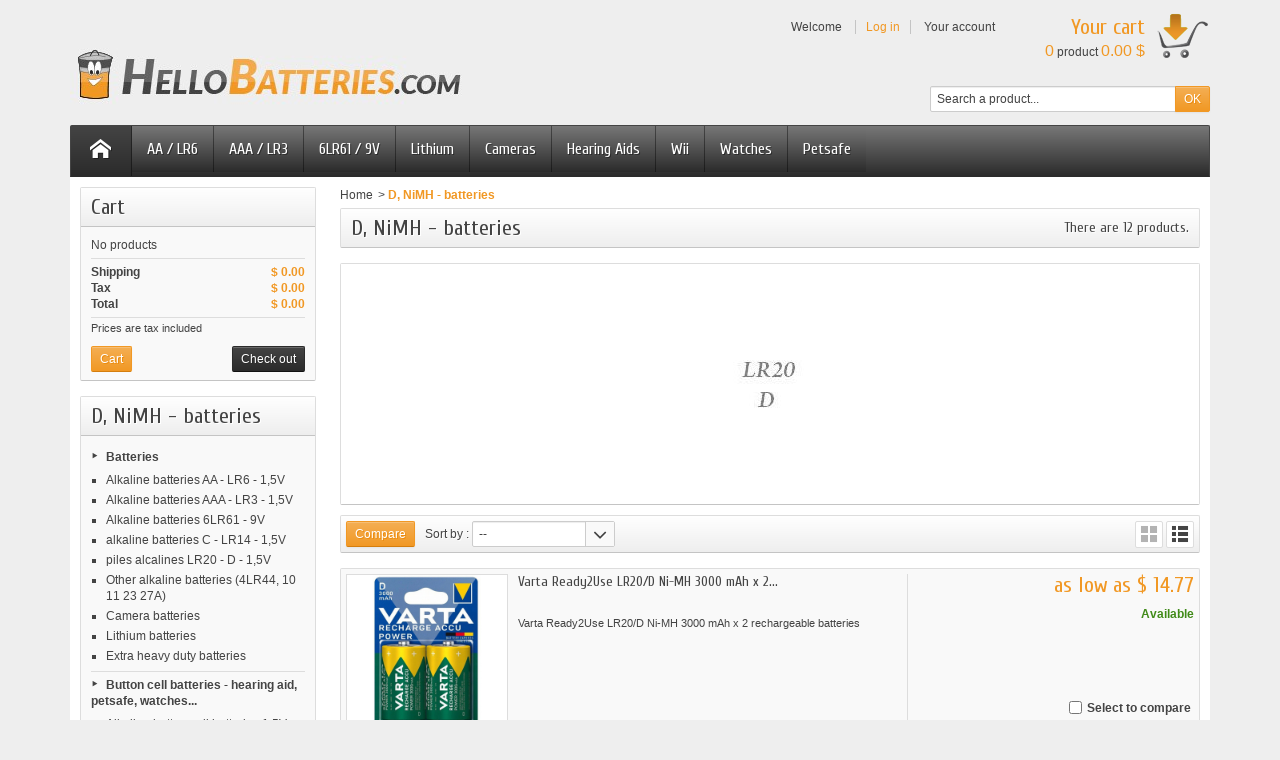

--- FILE ---
content_type: text/html; charset=utf-8
request_url: https://www.hellobatteries.com/d-nimh-rechargeable-batteries-26
body_size: 7911
content:
<!DOCTYPE html> <!--[if IE 8]><html class="ie8" lang="en"><![endif]--><html lang="en"><head><meta charset="utf-8" /><title>D, NiMH - rechargeable batteries - HelloBatteries</title><meta name="description" content="D, NiMH rechargeable batteries" /><meta name="keywords" content="D, NiMH, rechargeable, batteries" /><meta name="generator" content="PrestaShop" /><meta name="robots" content="index,follow" /><meta name="viewport" content="initial-scale=1, minimum-scale=1, maximum-scale=1, width=device-width" /><link rel="icon" type="image/vnd.microsoft.icon" href="/img/favicon-1.ico?1464811278" /><link rel="shortcut icon" type="image/x-icon" href="/img/favicon-1.ico?1464811278" /><link href="https://www.hellobatteries.com/themes/vapoteshop/cache/v_71_a28dd4513f91b2df19cacaaa1bdcde86_all.css" rel="stylesheet" type="text/css" media="all" /><link href='https://fonts.googleapis.com/css?family=Cuprum' rel='stylesheet' type='text/css' /> <!--[if IE 8]>
<script src="https://oss.maxcdn.com/libs/html5shiv/3.7.0/html5shiv.js"></script><![endif]--> <link rel="canonical" href="https://www.hellobatteries.com/d-nimh-rechargeable-batteries-26">  </head><body id="category" > <!--[if lt IE 8]><div id="update-browser" class="error"><div class="ub-container"><div class="ub-warning-img">&nbsp;</div><div class="ub-warning-txt"><p class="ub-title">You are using an outdated web browser : Internet Explorer 6/7</p><p>It contains <span class="bold">security flaws</span> and is <span class="bold">not compatible</span> with this website.</p><p><a class="ub-link" href="http://browser-update.org/fr/update.html" target="_blank" title="Learn how to upgrade your web browser">Update your web browser or upgrade to a modern web browser</a></p></div> <a class="ub-icon firefox" href="http://www.firefox.com" target="_blank" title="Install Firefox">&nbsp;</a> <a class="ub-icon ie" href="http://www.browserforthebetter.com/download.html" target="_blank" title="Install Internet Explorer">&nbsp;</a> <a class="ub-icon chrome" href="http://www.google.com/chrome" target="_blank" title="Install Google Chrome">&nbsp;</a> <a class="ub-icon safari" href="http://www.apple.com/safari/download/" target="_blank" title="Install Safari">&nbsp;</a> <a class="ub-icon opera" href="http://www.opera.com/download/" target="_blank" title="Install Opera">&nbsp;</a></div></div> <![endif]--> <header><div id="header_top_banner"><div class="container"></div></div><div id="header_top_nav"><div class="container"></div></div><div id="header_container"><div id="header" class="container"> <a id="header_logo" href="https://www.hellobatteries.com/" title="HelloBatteries"> <img class="logo" src="https://www.hellobatteries.com/img/hellobatteriescom-logo-14648112775.jpg" alt="HelloBatteries" /> </a><div id="header_user"><p id="header_user_info"> <span>Welcome</span> <a href="https://www.hellobatteries.com/my-account.php" title="Log in" class="login">Log in</a> <a id="your_account" href="https://www.hellobatteries.com/my-account.php" title="Your account"><i class="icon-user4"></i><span>Your account</span></a></p><ul id="header_nav"><li id="shopping_cart"> <a href="https://www.hellobatteries.com/order.php" title="Your cart"> <i class="icon-basket"></i> <span class="ajax_cart_title">Your cart</span> <span class="ajax_cart_quantity hidden">0</span> <span class="ajax_cart_product_txt hidden">product</span> <span class="ajax_cart_product_txt_s hidden">products</span> <span class="ajax_cart_total hidden"> </span> <span class="ajax_cart_no_product"><span class="ajax_cart_no_product_quantity">0</span> product <span class="ajax_cart_no_product_total">0.00 $</span></span> </a></li></ul></div><div id="search_block_top"><form method="get" action="https://www.hellobatteries.com/search.php" class="searchbox"><p> <label for="search_query_top"></label> <input type="hidden" name="controller" value="search" /> <input type="hidden" name="orderby" value="position" /> <input type="hidden" name="orderway" value="desc" /> <input class="search_query" type="text" id="search_query_top" name="search_query" value="Search a product..." onfocus="javascript:if(this.value=='Search a product...')this.value='';" onblur="javascript:if(this.value=='')this.value='Search a product...';" /> <input type="submit" name="submit_search" value="OK" class="button" /></p></form></div>  </div><div id="categoriestopmenu" class="container"><div id="categoriestopmenu_home" ><a href="https://www.hellobatteries.com/" title="Home"></a></div><div id="categoriestopmenu_showmenu"><a href="#" onclick="$('#categoriestopmenu_ul').slideToggle('slow');return false;" title="Menu">Menu<span class="menu_arrow"></span></a></div><ul id="categoriestopmenu_ul"><li id="categoriestopmenu_link_37" class="link" ><a href="/alkaline-batteries-aa-lr6-1-5va-6" title="AA / LR6">AA / LR6</a></li><li id="categoriestopmenu_link_38" class="link" ><a href="/alkaline-batteries-aaa-lr3-1-5v-7" title="AAA / LR3">AAA / LR3</a></li><li id="categoriestopmenu_link_39" class="link" ><a href="/alkalines-batteries-6lr61-9v-8" title="6LR61 / 9V">6LR61 / 9V</a></li><li id="categoriestopmenu_link_40" class="link" ><a href="/lithium-batteries-13" title="Lithium">Lithium</a></li><li id="categoriestopmenu_link_41" class="link" ><a href="/camera-batteries-12" title="Cameras">Cameras</a></li><li id="categoriestopmenu_link_42" class="link" ><a href="/hearing-aid-batteries-a10-a312-a13-a675-37" title="Hearing Aids">Hearing Aids</a></li><li id="categoriestopmenu_link_43" class="link" ><a href="/wii-batteries-wiimote-36" title="Wii">Wii</a></li><li id="categoriestopmenu_link_45" class="link" ><a href="/watch-batteries-32" title="Watches">Watches</a></li><li id="categoriestopmenu_link_44" class="link last" ><a href="/petsafe-batteries-bark-control-collar-19" title="Petsafe">Petsafe</a></li></ul><div class="clear" style="clear:both"></div></div><div>  </div></div></header> <section id="page_container"><div id="page" class="container"><div id="columns" class="row-fluid"><div id="left_column" class="column span3">   <div id="cart_block" class="block exclusive"><h4 class="title_block"> <a href="https://www.hellobatteries.com/order.php" title="View my shopping cart" rel="nofollow">Cart</a> <span id="block_cart_expand" class="hidden">&nbsp;</span> <span id="block_cart_collapse" >&nbsp;</span></h4><div class="block_content"><div id="cart_block_summary" class="collapsed"> <span class="ajax_cart_quantity" style="display:none;">0</span> <span class="ajax_cart_product_txt_s" style="display:none">Products</span> <span class="ajax_cart_product_txt" >Product</span> <span class="ajax_cart_total" style="display:none"> </span> <span class="ajax_cart_no_product" >(empty)</span></div><div id="cart_block_list" class="expanded"><p id="cart_block_no_products">No products</p><p id="cart-prices"> <span id="cart_block_shipping_cost" class="price ajax_cart_shipping_cost">$ 0.00</span> <span>Shipping</span> <br/> <span id="cart_block_tax_cost" class="price ajax_cart_tax_cost">$ 0.00</span> <span>Tax</span> <br/> <span id="cart_block_total" class="price ajax_block_cart_total">$ 0.00</span> <span>Total</span></p><p id="cart-price-precisions"> Prices are tax included</p><p id="cart-buttons"> <a href="https://www.hellobatteries.com/order.php" class="button_small" title="View my shopping cart" rel="nofollow">Cart</a> <a href="https://www.hellobatteries.com/order.php" id="button_order_cart" class="exclusive" title="Check out" rel="nofollow"><span></span>Check out</a></p></div></div></div><div id="categories_block_left" class="block"><h4 class="title_block">D, NiMH - batteries</h4><div class="block_content"><ul class="tree "><li class="category_5"> <a href="https://www.hellobatteries.com/batteries-5" title="">Batteries</a><ul><li class="category_6"> <a href="https://www.hellobatteries.com/alkaline-batteries-aa-lr6-1-5va-6" title="">Alkaline batteries AA - LR6 - 1,5V</a></li><li class="category_7"> <a href="https://www.hellobatteries.com/alkaline-batteries-aaa-lr3-1-5v-7" title="">Alkaline batteries AAA - LR3 - 1,5V</a></li><li class="category_8"> <a href="https://www.hellobatteries.com/alkalines-batteries-6lr61-9v-8" title="">Alkaline batteries 6LR61 - 9V</a></li><li class="category_9"> <a href="https://www.hellobatteries.com/alkaline-batteries-c-lr14-1-5v-9" title="">alkaline batteries C - LR14 - 1,5V</a></li><li class="category_10"> <a href="https://www.hellobatteries.com/piles-alcalines-lr20-d-15v-10" title="">piles alcalines LR20 - D - 1,5V</a></li><li class="category_11"> <a href="https://www.hellobatteries.com/other-alkaline-batteries-4lr44-10-11-23-27a-11" title="">Other alkaline batteries (4LR44, 10 11 23 27A)</a></li><li class="category_12"> <a href="https://www.hellobatteries.com/camera-batteries-12" title="">Camera batteries</a></li><li class="category_13"> <a href="https://www.hellobatteries.com/lithium-batteries-13" title="">Lithium batteries</a></li><li class="category_38 last"> <a href="https://www.hellobatteries.com/extra-heavy-duty-batteries-38" title="">Extra heavy duty batteries</a></li></ul></li><li class="category_14"> <a href="https://www.hellobatteries.com/button-cell-batteries-14" title="">Button cell batteries - hearing aid, petsafe, watches...</a><ul><li class="category_15"> <a href="https://www.hellobatteries.com/alkaline-button-cell-batteries-1-5v-lr-15" title="">Alkaline button cell batteries 1,5V - LR</a></li><li class="category_16"> <a href="https://www.hellobatteries.com/button-cell-batteries-155v-16" title="">Button cell batteries 1,55V</a></li><li class="category_17"> <a href="https://www.hellobatteries.com/lithium-button-cell-batteries-3v-cr-17" title="">Lithium button cell batteries 3V - CR</a></li><li class="category_18"> <a href="https://www.hellobatteries.com/hearing-aid-batteries-1-4v-18" title="">Hearing aid batteries 1,4V</a></li><li class="category_19 last"> <a href="https://www.hellobatteries.com/petsafe-batteries-bark-control-collar-19" title="">Petsafe batteries</a></li></ul></li><li class="category_41"> <a href="https://www.hellobatteries.com/piles-li-ion-rechargeables-41" title="">Piles LI-ION rechargeables</a><ul><li class="category_43 last"> <a href="https://www.hellobatteries.com/chargers-43" title="">Chargers</a></li></ul></li><li class="category_20"> <a href="https://www.hellobatteries.com/rechargeable-batteries-lr06-lr03-aa-aaa-20" title="">Rechargeable batteries</a><ul><li class="category_21"> <a href="https://www.hellobatteries.com/aa-nimh-rechargeable-batteries-21" title="">AA, NiMH - batteries</a></li><li class="category_22"> <a href="https://www.hellobatteries.com/aaa-nimh-rechargeable-batteries-22" title="">AAA, NiMH - batteries</a></li><li class="category_23"> <a href="https://www.hellobatteries.com/a-nimh-rechargeable-batteries-23" title="">A, NiMH - batteries</a></li><li class="category_24"> <a href="https://www.hellobatteries.com/c-nimh-rechargeable-batteries-24" title="">C, NiMH - batteries</a></li><li class="category_25"> <a href="https://www.hellobatteries.com/sub-c-nimh-rechargeable-batteries-25" title="">Sub C, NiMH - batteries</a></li><li class="category_26"> <a href="https://www.hellobatteries.com/d-nimh-rechargeable-batteries-26" class="selected" title="">D, NiMH - batteries</a></li><li class="category_27"> <a href="https://www.hellobatteries.com/n-nimh-rechargeable-batteries-27" title="">N, NiMH - batteries</a></li><li class="category_28"> <a href="https://www.hellobatteries.com/f-nimh-rechargeable-batteries-28" title="">F, NiMH - batteries</a></li><li class="category_29"> <a href="https://www.hellobatteries.com/batteries-lr22-9v-rechargeable-nimh-29" title="">9V, NiMH - batteries</a></li><li class="category_30"> <a href="https://www.hellobatteries.com/button-cell-batteries-rechargeable-nimh-30" title="">Button cell batteries, NiMH</a></li><li class="category_40 last"> <a href="https://www.hellobatteries.com/chargers-40" title="">Chargers</a></li></ul></li><li class="category_31 last"> <a href="https://www.hellobatteries.com/batteries-uses-wii-petsafe-lanterns-dogs-collar-hearing-31" title="">Uses</a><ul><li class="category_32"> <a href="https://www.hellobatteries.com/watch-batteries-32" title="">Watch batteries</a></li><li class="category_34"> <a href="https://www.hellobatteries.com/lantern-batteries-34" title="Batteries for lanterns">Lantern batteries</a></li><li class="category_35"> <a href="https://www.hellobatteries.com/camera-batteries-35" title="">Camera batteries</a></li><li class="category_36"> <a href="https://www.hellobatteries.com/wii-batteries-wiimote-36" title="">Wii batteries</a></li><li class="category_37"> <a href="https://www.hellobatteries.com/hearing-aid-batteries-a10-a312-a13-a675-37" title="">Hearing aid batteries</a></li><li class="category_39"> <a href="https://www.hellobatteries.com/dog-collar-batteries-39" title="Batteries for animal accesories : dog collar">Dog collar batteries</a></li><li class="category_44"> <a href="https://www.hellobatteries.com/phone-batteries-44" title="Phone batteries">Phone batteries</a></li><li class="category_45"> <a href="https://www.hellobatteries.com/powerbank-45" title="Powerbank">Powerbank</a></li><li class="category_46 last"> <a href="https://www.hellobatteries.com/motorcycle-46" title="All batteries for motorcycle and scooter">Motorcycle</a></li></ul></li></ul>  </div></div><div id="informations_block_left_5" class="block informations_block_left"><h4 class="title_block"> <a href="https://www.hellobatteries.com/content/category/home-1">Information</a></h4><ul class="block_content"><li> <a href="https://www.hellobatteries.com/content/terms-and-conditions-of-use-3" title="Terms and conditions of use">Terms and conditions of use</a></li><li> <a href="https://www.hellobatteries.com/content/contact-hellobatteries-4" title="Contact us">Contact us</a></li></ul></div></div><div id="center_column" class="column span9"><div class="breadcrumb"> <a href="https://www.hellobatteries.com/" title="Home">Home</a><span class="navigation-pipe">&gt;</span><span class="navigation-page">D, NiMH - batteries</span></div><h1> D, NiMH - batteries<span class="category-product-count"> There are 12 products.</span></h1><div class="content_scene_cat"><div class="cat_img"> <img id="categoryImage" src="https://www.hellobatteries.com/c/26-category/d-nimh-rechargeable-batteries.jpg" alt="D, NiMH - batteries" title="D, NiMH - batteries" width="858" height="240" /></div></div><div class="content_sortPagiBar"><div class="sortPagiBar">  <form method="get" action="https://www.hellobatteries.com/products-comparison" onsubmit="return checkBeforeComparison();"><p> <input type="submit" class="bt_compare button" value="Compare" /> <input type="hidden" name="compare_product_list" class="compare_product_list" value="" /></p></form>  <form id="productsSortForm" action="https://www.hellobatteries.com/d-nimh-rechargeable-batteries-26"><p class="select"> <label>Sort by :</label> <select id="selectPrductSort" class="selectProductSort"><option value="position:desc" selected="selected">--</option><option value="price:asc" >Price: lowest first</option><option value="price:desc" >Price: highest first</option><option value="name:asc" >Product Name: A to Z</option><option value="name:desc" >Product Name: Z to A</option><option value="quantity:desc" >In-stock first</option> </select></p></form><span class="gridorlist"> <a href="#" class="gridview" title="Grid"><i class="icon-grid2"></i></a> <a href="#" class="listview active" title="List"><i class="icon-list4"></i></a> </span></div></div><ul id="product_list" class="clearfix list"><li class="ajax_block_product item first_item first_item_of_line span3"><div class="left_block"><div class="product_img_container"> <a href="https://www.hellobatteries.com/varta-ready2use-lr20d-ni-mh-3000-mah-x-2-rechargeable-batteries-4008496550777-555.html" class="product_img_link" title="Varta Ready2Use LR20/D Ni-MH 3000 mAh x 2 rechargeable batteries"> <img class="replace-2x" src="https://www.hellobatteries.com/728-home/varta-ready2use-lr20d-ni-mh-3000-mah-x-2-rechargeable-batteries.jpg" alt="Varta Ready2Use LR20/D Ni-MH 3000 mAh x 2 rechargeable batteries" width="200" height="200" /> </a> <a class="quick-view" href="https://www.hellobatteries.com/varta-ready2use-lr20d-ni-mh-3000-mah-x-2-rechargeable-batteries-4008496550777-555.html"> <span>Quick view</span> </a></div><h3><a href="https://www.hellobatteries.com/varta-ready2use-lr20d-ni-mh-3000-mah-x-2-rechargeable-batteries-4008496550777-555.html" title="Varta Ready2Use LR20/D Ni-MH 3000 mAh x 2 rechargeable batteries">Varta Ready2Use LR20/D Ni-MH 3000 mAh x 2...</a></h3><div class="product_desc"><div class="main_desc">Varta Ready2Use LR20/D Ni-MH 3000 mAh x 2 rechargeable batteries</div></div> <a class="lnk_view" href="https://www.hellobatteries.com/varta-ready2use-lr20d-ni-mh-3000-mah-x-2-rechargeable-batteries-4008496550777-555.html" title="View this product">View this product</a></div><div class="right_block"><p class="price_container"> <span class="price"> <span class="as_low_as_price"> as low as <span class="price-low">$ 14.77</span> </span></p><div class="aeuc_block"></div><p class="available">Available</p></div><p class="compare"> <input type="checkbox" onclick="checkForComparison(3)" id="comparator_item_555" class="comparator" value="555"/> <label for="comparator_item_555">Select to compare</label></p><div> <a class="button" href="https://www.hellobatteries.com/varta-ready2use-lr20d-ni-mh-3000-mah-x-2-rechargeable-batteries-4008496550777-555.html" title="View"><i class="icon-magnifier"></i></a> <a rel="nofollow" class="exclusive ajax_add_to_cart_button" data-id-product="555" href="https://www.hellobatteries.com/cart?add=1&amp;id_product=555&amp;token=c90b78bdf878877a65e22c1ab6fe5608" title="Add to cart">Add to cart</a></div></li><li class="ajax_block_product alternate_item span3"><div class="left_block"><div class="product_img_container"> <a href="https://www.hellobatteries.com/root/battery-nimh-d-10000-mah-flat-head-with-tabs-1-2v-tenergy-208.html" class="product_img_link" title="NiMH battery D 10000 mAh flat head with tabs - 1,2V - Tenergy"> <img class="replace-2x" src="https://www.hellobatteries.com/142-home/battery-nimh-d-10000-mah-flat-head-with-tabs-1-2v-tenergy.jpg" alt="" width="200" height="200" /> </a> <a class="quick-view" href="https://www.hellobatteries.com/root/battery-nimh-d-10000-mah-flat-head-with-tabs-1-2v-tenergy-208.html"> <span>Quick view</span> </a></div><h3><a href="https://www.hellobatteries.com/root/battery-nimh-d-10000-mah-flat-head-with-tabs-1-2v-tenergy-208.html" title="NiMH battery D 10000 mAh flat head with tabs - 1,2V - Tenergy">NiMH battery D 10000 mAh flat head with...</a></h3><div class="product_desc"><div class="main_desc">NiMH battery D 10000 mAh flat head with tabs - 1,2V - Tenergy</div><div class="main_desc"><span>Equivalence:</span> D, 10000 mAh, H10000 D, , H10000D</div></div> <a class="lnk_view" href="https://www.hellobatteries.com/root/battery-nimh-d-10000-mah-flat-head-with-tabs-1-2v-tenergy-208.html" title="View this product">View this product</a></div><div class="right_block"><p class="price_container"> <span class="price"> <span class="as_low_as_price"> as low as <span class="price-low">$ 7.40</span> </span></p><div class="aeuc_block"></div><p class="online_only">Online only !</p><p class="unavailable">Out of stock</p></div><p class="compare"> <input type="checkbox" onclick="checkForComparison(3)" id="comparator_item_208" class="comparator" value="208"/> <label for="comparator_item_208">Select to compare</label></p><div> <a class="button" href="https://www.hellobatteries.com/root/battery-nimh-d-10000-mah-flat-head-with-tabs-1-2v-tenergy-208.html" title="View"><i class="icon-magnifier"></i></a> <span class="exclusive">Out of stock</span></div></li><li class="ajax_block_product item span3"><div class="left_block"><div class="product_img_container"> <a href="https://www.hellobatteries.com/root/battery-nimh-d-10000-mah-flat-head-12v-tenergy-207.html" class="product_img_link" title="NiMH battery D 10000 mAh flat head - 1,2V - Tenergy"> <img class="replace-2x" src="https://www.hellobatteries.com/141-home/battery-nimh-d-10000-mah-flat-head-12v-tenergy.jpg" alt="" width="200" height="200" /> </a> <a class="quick-view" href="https://www.hellobatteries.com/root/battery-nimh-d-10000-mah-flat-head-12v-tenergy-207.html"> <span>Quick view</span> </a></div><h3><a href="https://www.hellobatteries.com/root/battery-nimh-d-10000-mah-flat-head-12v-tenergy-207.html" title="NiMH battery D 10000 mAh flat head - 1,2V - Tenergy">NiMH battery D 10000 mAh flat head - 1,2V...</a></h3><div class="product_desc"><div class="main_desc">NiMH battery D 10000 mAh flat head - 1,2V - Tenergy</div><div class="main_desc"><span>Equivalence:</span> D, 10000 mAh, H10000 D, , H10000D</div></div> <a class="lnk_view" href="https://www.hellobatteries.com/root/battery-nimh-d-10000-mah-flat-head-12v-tenergy-207.html" title="View this product">View this product</a></div><div class="right_block"><p class="price_container"> <span class="price"> <span class="as_low_as_price"> as low as <span class="price-low">$ 5.61</span> </span></p><div class="aeuc_block"></div><p class="online_only">Online only !</p><p class="unavailable">Unavailable product</p></div><p class="compare"> <input type="checkbox" onclick="checkForComparison(3)" id="comparator_item_207" class="comparator" value="207"/> <label for="comparator_item_207">Select to compare</label></p><div> <a class="button" href="https://www.hellobatteries.com/root/battery-nimh-d-10000-mah-flat-head-12v-tenergy-207.html" title="View"><i class="icon-magnifier"></i></a> <span class="exclusive">Unavailable</span></div></li><li class="ajax_block_product alternate_item last_item_of_line span3"><div class="left_block"><div class="product_img_container"> <a href="https://www.hellobatteries.com/root/battery-nimh-d-10000-mah-1-2v-tenergy-206.html" class="product_img_link" title="NiMH battery D 10000 mAh - 1,2V - Tenergy"> <img class="replace-2x" src="https://www.hellobatteries.com/140-home/battery-nimh-d-10000-mah-1-2v-tenergy.jpg" alt="" width="200" height="200" /> </a> <a class="quick-view" href="https://www.hellobatteries.com/root/battery-nimh-d-10000-mah-1-2v-tenergy-206.html"> <span>Quick view</span> </a></div><h3><a href="https://www.hellobatteries.com/root/battery-nimh-d-10000-mah-1-2v-tenergy-206.html" title="NiMH battery D 10000 mAh - 1,2V - Tenergy">NiMH battery D 10000 mAh - 1,2V - Tenergy</a></h3><div class="product_desc"><div class="main_desc">NiMH battery D 10000 mAh - 1,2V - Tenergy</div><div class="main_desc"><span>Equivalence:</span> D, 10000 mAh, H10000 D, , H10000D</div></div> <a class="lnk_view" href="https://www.hellobatteries.com/root/battery-nimh-d-10000-mah-1-2v-tenergy-206.html" title="View this product">View this product</a></div><div class="right_block"><p class="price_container"> <span class="price"> <span class="as_low_as_price"> as low as <span class="price-low">$ 6.88</span> </span></p><div class="aeuc_block"></div><p class="online_only">Online only !</p><p class="available">In stock</p></div><p class="compare"> <input type="checkbox" onclick="checkForComparison(3)" id="comparator_item_206" class="comparator" value="206"/> <label for="comparator_item_206">Select to compare</label></p><div> <a class="button" href="https://www.hellobatteries.com/root/battery-nimh-d-10000-mah-1-2v-tenergy-206.html" title="View"><i class="icon-magnifier"></i></a> <a rel="nofollow" class="exclusive ajax_add_to_cart_button" data-id-product="206" href="https://www.hellobatteries.com/cart?add=1&amp;id_product=206&amp;token=c90b78bdf878877a65e22c1ab6fe5608" title="Add to cart">Add to cart</a></div></li><li class="ajax_block_product item first_item_of_line span3"><div class="left_block"><div class="product_img_container"> <a href="https://www.hellobatteries.com/d-nimh-rechargeable-batteries/pile-lr20-d-rechargeable-8000-mah-12v-evergreen-197.html" class="product_img_link" title="Pile LR20 / D rechargeable 8000 mAh - 1,2V - Evergreen"> <img class="replace-2x" src="https://www.hellobatteries.com/131-home/pile-lr20-d-rechargeable-8000-mah-12v-evergreen.jpg" alt="" width="200" height="200" /> </a> <a class="quick-view" href="https://www.hellobatteries.com/d-nimh-rechargeable-batteries/pile-lr20-d-rechargeable-8000-mah-12v-evergreen-197.html"> <span>Quick view</span> </a></div><h3><a href="https://www.hellobatteries.com/d-nimh-rechargeable-batteries/pile-lr20-d-rechargeable-8000-mah-12v-evergreen-197.html" title="Pile LR20 / D rechargeable 8000 mAh - 1,2V - Evergreen">Pile LR20 / D rechargeable 8000 mAh - 1,2V...</a></h3><div class="product_desc"><div class="main_desc"></div><div class="main_desc"><span>Equivalence:</span> D, 8000 mAh, H8000 D, H8000D</div></div> <a class="lnk_view" href="https://www.hellobatteries.com/d-nimh-rechargeable-batteries/pile-lr20-d-rechargeable-8000-mah-12v-evergreen-197.html" title="View this product">View this product</a></div><div class="right_block"><p class="price_container"> <span class="price"> <span class="as_low_as_price"> as low as <span class="price-low">$ 10.38</span> </span></p><div class="aeuc_block"></div><p class="online_only">Online only !</p><p class="available">Available</p></div><p class="compare"> <input type="checkbox" onclick="checkForComparison(3)" id="comparator_item_197" class="comparator" value="197"/> <label for="comparator_item_197">Select to compare</label></p><div> <a class="button" href="https://www.hellobatteries.com/d-nimh-rechargeable-batteries/pile-lr20-d-rechargeable-8000-mah-12v-evergreen-197.html" title="View"><i class="icon-magnifier"></i></a> <a rel="nofollow" class="exclusive ajax_add_to_cart_button" data-id-product="197" href="https://www.hellobatteries.com/cart?add=1&amp;id_product=197&amp;token=c90b78bdf878877a65e22c1ab6fe5608" title="Add to cart">Add to cart</a></div></li><li class="ajax_block_product alternate_item span3"><div class="left_block"><div class="product_img_container"> <a href="https://www.hellobatteries.com/d-nimh-rechargeable-batteries/nicd-battery-d-5000-mah-flat-head-1-2v-evergreen-164.html" class="product_img_link" title="NiCD battery D 5000 mAh flat head - 1,2V - Evergreen"> <img class="replace-2x" src="https://www.hellobatteries.com/112-home/nicd-battery-d-5000-mah-flat-head-1-2v-evergreen.jpg" alt="" width="200" height="200" /> </a> <a class="quick-view" href="https://www.hellobatteries.com/d-nimh-rechargeable-batteries/nicd-battery-d-5000-mah-flat-head-1-2v-evergreen-164.html"> <span>Quick view</span> </a></div><h3><a href="https://www.hellobatteries.com/d-nimh-rechargeable-batteries/nicd-battery-d-5000-mah-flat-head-1-2v-evergreen-164.html" title="NiCD battery D 5000 mAh flat head - 1,2V - Evergreen">NiCD battery D 5000 mAh flat head - 1,2V -...</a></h3><div class="product_desc"><div class="main_desc">NiCD battery 5000 mAh flat head D - 1,2V - Evergreen</div><div class="main_desc"><span>Equivalence:</span> D, 5000 mAh, N5000 D</div></div> <a class="lnk_view" href="https://www.hellobatteries.com/d-nimh-rechargeable-batteries/nicd-battery-d-5000-mah-flat-head-1-2v-evergreen-164.html" title="View this product">View this product</a></div><div class="right_block"><p class="price_container"> <span class="price"> <span class="as_low_as_price"> as low as <span class="price-low">$ 4.41</span> </span></p><div class="aeuc_block"></div><p class="online_only">Online only !</p><p class="unavailable">Out of stock</p></div><p class="compare"> <input type="checkbox" onclick="checkForComparison(3)" id="comparator_item_164" class="comparator" value="164"/> <label for="comparator_item_164">Select to compare</label></p><div> <a class="button" href="https://www.hellobatteries.com/d-nimh-rechargeable-batteries/nicd-battery-d-5000-mah-flat-head-1-2v-evergreen-164.html" title="View"><i class="icon-magnifier"></i></a> <span class="exclusive">Out of stock</span></div></li><li class="ajax_block_product item span3"><div class="left_block"><div class="product_img_container"> <a href="https://www.hellobatteries.com/d-nimh-rechargeable-batteries/nicd-battery-d-4000-mah-flat-head-1-2v-evergreen-163.html" class="product_img_link" title="NiCD battery D 4000 mAh flat head - 1,2V - Evergreen"> <img class="replace-2x" src="https://www.hellobatteries.com/111-home/nicd-battery-d-4000-mah-flat-head-1-2v-evergreen.jpg" alt="" width="200" height="200" /> </a> <a class="quick-view" href="https://www.hellobatteries.com/d-nimh-rechargeable-batteries/nicd-battery-d-4000-mah-flat-head-1-2v-evergreen-163.html"> <span>Quick view</span> </a></div><h3><a href="https://www.hellobatteries.com/d-nimh-rechargeable-batteries/nicd-battery-d-4000-mah-flat-head-1-2v-evergreen-163.html" title="NiCD battery D 4000 mAh flat head - 1,2V - Evergreen">NiCD battery D 4000 mAh flat head - 1,2V -...</a></h3><div class="product_desc"><div class="main_desc">NiCD battery 4000 mAh flat head D - 1,2V - Evergreen</div><div class="main_desc"><span>Equivalence:</span> D, 4000 mAh, N4000 D</div></div> <a class="lnk_view" href="https://www.hellobatteries.com/d-nimh-rechargeable-batteries/nicd-battery-d-4000-mah-flat-head-1-2v-evergreen-163.html" title="View this product">View this product</a></div><div class="right_block"><p class="price_container"> <span class="price"> <span class="as_low_as_price"> as low as <span class="price-low">$ 3.69</span> </span></p><div class="aeuc_block"></div><p class="online_only">Online only !</p><p class="unavailable">Out of stock</p></div><p class="compare"> <input type="checkbox" onclick="checkForComparison(3)" id="comparator_item_163" class="comparator" value="163"/> <label for="comparator_item_163">Select to compare</label></p><div> <a class="button" href="https://www.hellobatteries.com/d-nimh-rechargeable-batteries/nicd-battery-d-4000-mah-flat-head-1-2v-evergreen-163.html" title="View"><i class="icon-magnifier"></i></a> <span class="exclusive">Out of stock</span></div></li><li class="ajax_block_product alternate_item last_item_of_line span3"><div class="left_block"><div class="product_img_container"> <a href="https://www.hellobatteries.com/d-nimh-rechargeable-batteries/nimh-battery-1-2-d-2800-mah-button-top-1-2v-evergreen-148.html" class="product_img_link" title="NiMH battery 1/2 D 2800 mAh button top - 1,2V - Evergreen"> <img class="replace-2x" src="https://www.hellobatteries.com/98-home/nimh-battery-1-2-d-2800-mah-button-top-1-2v-evergreen.jpg" alt="" width="200" height="200" /> </a> <a class="quick-view" href="https://www.hellobatteries.com/d-nimh-rechargeable-batteries/nimh-battery-1-2-d-2800-mah-button-top-1-2v-evergreen-148.html"> <span>Quick view</span> </a></div><h3><a href="https://www.hellobatteries.com/d-nimh-rechargeable-batteries/nimh-battery-1-2-d-2800-mah-button-top-1-2v-evergreen-148.html" title="NiMH battery 1/2 D 2800 mAh button top - 1,2V - Evergreen">NiMH battery 1/2 D 2800 mAh button top -...</a></h3><div class="product_desc"><div class="main_desc">NiMH battery 2800 mAh button top 1/2D - 1,2V Evergreen</div><div class="main_desc"><span>Equivalence:</span> 1/2D, 2800 mAh, H2800 1/2D</div></div> <a class="lnk_view" href="https://www.hellobatteries.com/d-nimh-rechargeable-batteries/nimh-battery-1-2-d-2800-mah-button-top-1-2v-evergreen-148.html" title="View this product">View this product</a></div><div class="right_block"><p class="price_container"> <span class="price"> <span class="as_low_as_price"> as low as <span class="price-low">$ 4.93</span> </span></p><div class="aeuc_block"></div><p class="online_only">Online only !</p><p class="unavailable">Out of stock</p></div><p class="compare"> <input type="checkbox" onclick="checkForComparison(3)" id="comparator_item_148" class="comparator" value="148"/> <label for="comparator_item_148">Select to compare</label></p><div> <a class="button" href="https://www.hellobatteries.com/d-nimh-rechargeable-batteries/nimh-battery-1-2-d-2800-mah-button-top-1-2v-evergreen-148.html" title="View"><i class="icon-magnifier"></i></a> <span class="exclusive">Out of stock</span></div></li><li class="ajax_block_product item first_item_of_line span3"><div class="left_block"><div class="product_img_container"> <a href="https://www.hellobatteries.com/d-nimh-rechargeable-batteries/nimh-battery-d-8000-mah-flat-head-1-2v-evergreen-146.html" class="product_img_link" title="NiMH battery D 8000 mAh flat head - 1,2V - Evergreen"> <img class="replace-2x" src="https://www.hellobatteries.com/97-home/nimh-battery-d-8000-mah-flat-head-1-2v-evergreen.jpg" alt="" width="200" height="200" /> </a> <a class="quick-view" href="https://www.hellobatteries.com/d-nimh-rechargeable-batteries/nimh-battery-d-8000-mah-flat-head-1-2v-evergreen-146.html"> <span>Quick view</span> </a></div><h3><a href="https://www.hellobatteries.com/d-nimh-rechargeable-batteries/nimh-battery-d-8000-mah-flat-head-1-2v-evergreen-146.html" title="NiMH battery D 8000 mAh flat head - 1,2V - Evergreen">NiMH battery D 8000 mAh flat head - 1,2V -...</a></h3><div class="product_desc"><div class="main_desc">NiMH battery 8000 mAh flat head D - 1,2V - Evergreen</div><div class="main_desc"><span>Equivalence:</span> D, 8000 mAh, H8000 D</div></div> <a class="lnk_view" href="https://www.hellobatteries.com/d-nimh-rechargeable-batteries/nimh-battery-d-8000-mah-flat-head-1-2v-evergreen-146.html" title="View this product">View this product</a></div><div class="right_block"><p class="price_container"> <span class="price"> <span class="as_low_as_price"> as low as <span class="price-low">$ 10.38</span> </span></p><div class="aeuc_block"></div><p class="online_only">Online only !</p><p class="available">In stock</p></div><p class="compare"> <input type="checkbox" onclick="checkForComparison(3)" id="comparator_item_146" class="comparator" value="146"/> <label for="comparator_item_146">Select to compare</label></p><div> <a class="button" href="https://www.hellobatteries.com/d-nimh-rechargeable-batteries/nimh-battery-d-8000-mah-flat-head-1-2v-evergreen-146.html" title="View"><i class="icon-magnifier"></i></a> <a rel="nofollow" class="exclusive ajax_add_to_cart_button" data-id-product="146" href="https://www.hellobatteries.com/cart?add=1&amp;id_product=146&amp;token=c90b78bdf878877a65e22c1ab6fe5608" title="Add to cart">Add to cart</a></div></li><li class="ajax_block_product alternate_item span3"><div class="left_block"><div class="product_img_container"> <a href="https://www.hellobatteries.com/d-nimh-rechargeable-batteries/nicd-battery-1-2-d-2400-mah-flat-head-1-2v-evergreen-125.html" class="product_img_link" title="NiCD battery 1/2 D 2400 mAh flat head - 1,2V - Evergreen"> <img class="replace-2x" src="https://www.hellobatteries.com/77-home/nicd-battery-1-2-d-2400-mah-flat-head-1-2v-evergreen.jpg" alt="" width="200" height="200" /> </a> <a class="quick-view" href="https://www.hellobatteries.com/d-nimh-rechargeable-batteries/nicd-battery-1-2-d-2400-mah-flat-head-1-2v-evergreen-125.html"> <span>Quick view</span> </a></div><h3><a href="https://www.hellobatteries.com/d-nimh-rechargeable-batteries/nicd-battery-1-2-d-2400-mah-flat-head-1-2v-evergreen-125.html" title="NiCD battery 1/2 D 2400 mAh flat head - 1,2V - Evergreen">NiCD battery 1/2 D 2400 mAh flat head -...</a></h3><div class="product_desc"><div class="main_desc">NiCD battery 2400 mAh flat head D - 1,2V - Evergreen</div><div class="main_desc"><span>Equivalence:</span> 1/2D, 2400 mAh, N2400 1/2D</div></div> <a class="lnk_view" href="https://www.hellobatteries.com/d-nimh-rechargeable-batteries/nicd-battery-1-2-d-2400-mah-flat-head-1-2v-evergreen-125.html" title="View this product">View this product</a></div><div class="right_block"><p class="price_container"> <span class="price"> <span class="as_low_as_price"> as low as <span class="price-low">$ 3.00</span> </span></p><div class="aeuc_block"></div><p class="online_only">Online only !</p><p class="unavailable">Out of stock</p></div><p class="compare"> <input type="checkbox" onclick="checkForComparison(3)" id="comparator_item_125" class="comparator" value="125"/> <label for="comparator_item_125">Select to compare</label></p><div> <a class="button" href="https://www.hellobatteries.com/d-nimh-rechargeable-batteries/nicd-battery-1-2-d-2400-mah-flat-head-1-2v-evergreen-125.html" title="View"><i class="icon-magnifier"></i></a> <span class="exclusive">Out of stock</span></div></li><li class="ajax_block_product item span3"><div class="left_block"><div class="product_img_container"> <a href="https://www.hellobatteries.com/d-nimh-rechargeable-batteries/nicd-battery-d-5000-mah-button-top-1-2v-evergreen-124.html" class="product_img_link" title="NiCD battery D 5000 mAh button top - 1,2V - Evergreen"> <img class="replace-2x" src="https://www.hellobatteries.com/76-home/nicd-battery-d-5000-mah-button-top-1-2v-evergreen.jpg" alt="" width="200" height="200" /> </a> <a class="quick-view" href="https://www.hellobatteries.com/d-nimh-rechargeable-batteries/nicd-battery-d-5000-mah-button-top-1-2v-evergreen-124.html"> <span>Quick view</span> </a></div><h3><a href="https://www.hellobatteries.com/d-nimh-rechargeable-batteries/nicd-battery-d-5000-mah-button-top-1-2v-evergreen-124.html" title="NiCD battery D 5000 mAh button top - 1,2V - Evergreen">NiCD battery D 5000 mAh button top - 1,2V...</a></h3><div class="product_desc"><div class="main_desc">NiCD battery 5000 mAh button top D - 1,2V - Evergreen</div><div class="main_desc"><span>Equivalence:</span> D, 5000 mAh, N5000 D</div></div> <a class="lnk_view" href="https://www.hellobatteries.com/d-nimh-rechargeable-batteries/nicd-battery-d-5000-mah-button-top-1-2v-evergreen-124.html" title="View this product">View this product</a></div><div class="right_block"><p class="price_container"> <span class="price"> <span class="as_low_as_price"> as low as <span class="price-low">$ 4.41</span> </span></p><div class="aeuc_block"></div><p class="online_only">Online only !</p><p class="unavailable">Out of stock</p></div><p class="compare"> <input type="checkbox" onclick="checkForComparison(3)" id="comparator_item_124" class="comparator" value="124"/> <label for="comparator_item_124">Select to compare</label></p><div> <a class="button" href="https://www.hellobatteries.com/d-nimh-rechargeable-batteries/nicd-battery-d-5000-mah-button-top-1-2v-evergreen-124.html" title="View"><i class="icon-magnifier"></i></a> <span class="exclusive">Out of stock</span></div></li><li class="ajax_block_product alternate_item last_item last_item_of_line span3"><div class="left_block"><div class="product_img_container"> <a href="https://www.hellobatteries.com/d-nimh-rechargeable-batteries/nicd-battery-d-4000-mah-button-top-1-2v-evergreen-123.html" class="product_img_link" title="NiCD battery D 4000 mAh button top - 1,2V - Evergreen"> <img class="replace-2x" src="https://www.hellobatteries.com/75-home/nicd-battery-d-4000-mah-button-top-1-2v-evergreen.jpg" alt="" width="200" height="200" /> </a> <a class="quick-view" href="https://www.hellobatteries.com/d-nimh-rechargeable-batteries/nicd-battery-d-4000-mah-button-top-1-2v-evergreen-123.html"> <span>Quick view</span> </a></div><h3><a href="https://www.hellobatteries.com/d-nimh-rechargeable-batteries/nicd-battery-d-4000-mah-button-top-1-2v-evergreen-123.html" title="NiCD battery D 4000 mAh button top - 1,2V - Evergreen">NiCD battery D 4000 mAh button top - 1,2V...</a></h3><div class="product_desc"><div class="main_desc">NiCD battery 4000 mAh button top D - 1,2V - Evergreen</div><div class="main_desc"><span>Equivalence:</span> D, 4000 mAh, N4000 D</div></div> <a class="lnk_view" href="https://www.hellobatteries.com/d-nimh-rechargeable-batteries/nicd-battery-d-4000-mah-button-top-1-2v-evergreen-123.html" title="View this product">View this product</a></div><div class="right_block"><p class="price_container"> <span class="price"> <span class="as_low_as_price"> as low as <span class="price-low">$ 3.69</span> </span></p><div class="aeuc_block"></div><p class="online_only">Online only !</p><p class="unavailable">Out of stock</p></div><p class="compare"> <input type="checkbox" onclick="checkForComparison(3)" id="comparator_item_123" class="comparator" value="123"/> <label for="comparator_item_123">Select to compare</label></p><div> <a class="button" href="https://www.hellobatteries.com/d-nimh-rechargeable-batteries/nicd-battery-d-4000-mah-button-top-1-2v-evergreen-123.html" title="View"><i class="icon-magnifier"></i></a> <span class="exclusive">Out of stock</span></div></li></ul><div class="content_sortPagiBar"><div class="sortPagiBar">  <form method="get" action="https://www.hellobatteries.com/products-comparison" onsubmit="return checkBeforeComparison();"><p> <input type="submit" class="bt_compare button" value="Compare" /> <input type="hidden" name="compare_product_list" class="compare_product_list" value="" /></p></form></div></div></div></div></div> </section> <footer id="footer_container"><div id="footer" class="container"><div id="footercustom" class="container"><div id="footercustom_editor_container"><div id="footercustom_editor_reinsurance"><div class="block_various_links"><ul><li class="item"><a href="https://www.pilesmoinscher.com"> <img border="0" src="/img/l/2.jpg" alt="fr" /> pilesmoinscher </a></li><li class="item"><a href="https://www.hellobatteries.co.uk"> <img border="0" src="/img/l/1-2.jpg" alt="en-uk" /> hellobatteries </a></li><li class="item"><a href="https://www.pilasmasbaratas.com"> <img border="0" src="/img/l/4.jpg" alt="es" /> pilasmasbaratas </a></li><li class="item"><a href="https://www.battericenter.dk"> <img border="0" src="/img/l/5.jpg" alt="dk" /> battericenter </a></li><li class="item"><a href="https://www.hellobatteries.com"> <img border="0" src="/img/l/1.jpg" alt="en-us" /> hellobatteries </a></li><li class="item"><a href="https://www.billigbatterien.com"> <img border="0" src="/img/l/3.jpg" alt="de" /> billigbatterien </a></li></ul></div></div></div></div><div class="block_various_links" id="block_various_links_footer"><h4 class="title_block">Information</h4><ul><li class="item"> <a href="https://www.hellobatteries.com/content/terms-and-conditions-of-use-3" title="Terms and conditions of use">Terms and conditions of use</a></li><li class="item"> <a href="https://www.hellobatteries.com/content/contact-hellobatteries-4" title="Contact us">Contact us</a></li></ul></div></div> </footer>
<script type="text/javascript">/* <![CDATA[ */;var FancyboxI18nNext='Next';var FancyboxI18nPrev='Previous';var FancyboxboxI18nClose='Close';var ajaxsearch=true;var baseDir='https://www.hellobatteries.com/';var baseUri='https://www.hellobatteries.com/';var blocksearch_type='top';var contentOnly=false;var id_lang=1;var instantsearch=false;var isGuest=0;var isLogged=0;var page_name='category';var prestashop_version=1.6;var priceDisplayMethod=0;var priceDisplayPrecision=2;var quickView=true;var responsive=1;var roundMode=2;var search_url='https://www.hellobatteries.com/search.php';var static_token='c90b78bdf878877a65e22c1ab6fe5608';var token='ae821ddc6f376da948373a6f7433115e';var usingSecureMode=true;/* ]]> */</script> <script type="text/javascript" src="https://www.hellobatteries.com/themes/vapoteshop/cache/v_35_02f5db78faa8ccee5b2b024c7c866ba4.js"></script> <script type="text/javascript">/* <![CDATA[ */;function updateFormDatas(){var nb=$('#quantity_wanted').val();var id=$('#idCombination').val();$('#paypal_payment_form input[name=quantity]').val(nb);$('#paypal_payment_form input[name=id_p_attr]').val(id);}$(document).ready(function(){if($('#in_context_checkout_enabled').val()!=1){$('#payment_paypal_express_checkout').click(function(){$('#paypal_payment_form').submit();return false;});}var jquery_version=$.fn.jquery.split('.');if(jquery_version[0]>=1&&jquery_version[1]>=7){$('body').on('submit',"#paypal_payment_form",function(){updateFormDatas();});}else{$('#paypal_payment_form').live('submit',function(){updateFormDatas();});}function displayExpressCheckoutShortcut(){var id_product=$('input[name="id_product"]').val();var id_product_attribute=$('input[name="id_product_attribute"]').val();$.ajax({type:"GET",url:baseDir+'/modules/paypal/express_checkout/ajax.php',data:{get_qty:"1",id_product:id_product,id_product_attribute:id_product_attribute},cache:false,success:function(result){if(result=='1'){$('#container_express_checkout').slideDown();}else{$('#container_express_checkout').slideUp();}return true;}});}$('select[name^="group_"]').change(function(){setTimeout(function(){displayExpressCheckoutShortcut()},500);});$('.color_pick').click(function(){setTimeout(function(){displayExpressCheckoutShortcut()},500);});if($('body#product').length>0)setTimeout(function(){displayExpressCheckoutShortcut()},500);var modulePath='modules/paypal';var subFolder='/integral_evolution';var baseDirPP=baseDir.replace('http:','https:');var fullPath=baseDirPP+modulePath+subFolder;var confirmTimer=false;if($('form[target="hss_iframe"]').length==0){if($('select[name^="group_"]').length>0)displayExpressCheckoutShortcut();return false;}else{checkOrder();}function checkOrder(){if(confirmTimer==false)confirmTimer=setInterval(getOrdersCount,1000);}});;var modalCartjQuerySelector='.ajax_add_to_cart_button';var modalCartProductjQuerySelector='body#product p#add_to_cart input, body#product p#add_to_cart button';var modalCartWidth='500';var modalCartType='cs';var modalCartFreeProductTranslation='Free !';var modalCartDisplayCloseButton=false;var modalCartOrderPageLink='https://www.hellobatteries.com/order.php';var modalCartControllerLink='https://www.hellobatteries.com/module/pm_modalcart3/ajax_front';;$('document').ready(function(){$("#search_query_top").autocomplete('https://www.hellobatteries.com/search.php',{minChars:3,max:10,width:500,selectFirst:false,scroll:false,dataType:"json",formatItem:function(data,i,max,value,term){return value;},parse:function(data){var mytab=new Array();for(var i=0;i<data.length;i++)
mytab[mytab.length]={data:data[i],value:data[i].cname+' > '+data[i].pname};return mytab;},extraParams:{ajaxSearch:1,id_lang:1}}).result(function(event,data,formatted){$('#search_query_top').val(data.pname);document.location.href=data.product_link;})});;$('document').ready(function(){$('li.selected','#categoriestopmenu').parents('li').addClass('selected');$('a.selected','#categoriestopmenu').parents('li').children('a').addClass('selected');});var mobileMenu=function(){if(window.innerWidth<979){$('.node_parent').parent('li').children('ul').hide();$('.node_parent').click(function(){$(this).parent('li').children('ul').slideToggle('slow');return false;});}
if(window.innerWidth>979){$('.node_parent').parent('li').children('ul').css('display','');$('.node_parent').unbind('click');$('#categoriestopmenu_ul').css('display','');}};$('document').ready(function(){mobileMenu();});var width=$(window).width();$(window).bind('resize orientationchange',function(){if($(window).width()!=width){$('.node_parent').unbind('click');mobileMenu();width=$(window).width();}});;var CUSTOMIZE_TEXTFIELD=1;var img_dir='https://www.hellobatteries.com/themes/vapoteshop/img/';;var customizationIdMessage='Customization #';var removingLinkText='remove this product from my cart';var freeShippingTranslation='Free shipping!';var freeProductTranslation='Free!';var delete_txt='Delete';var generated_date=1763627416;;$('div#categories_block_left ul.dhtml').hide();;var min_item='Please select at least one product.';var max_item="You cannot add more than 3 product(s) in the product comparator.";;$(document).ready(function()
{$('#selectPrductSort').change(function()
{var requestSortProducts='https://www.hellobatteries.com/d-nimh-rechargeable-batteries-26';var splitData=$(this).val().split(':');document.location.href=requestSortProducts+((requestSortProducts.indexOf('?')<0)?'?':'&')+'orderby='+splitData[0]+'&orderway='+splitData[1];});});;var min_item='Please select at least one product.';var max_item="You cannot add more than 3 product(s) in the product comparator.";/* ]]> */</script></body></html>